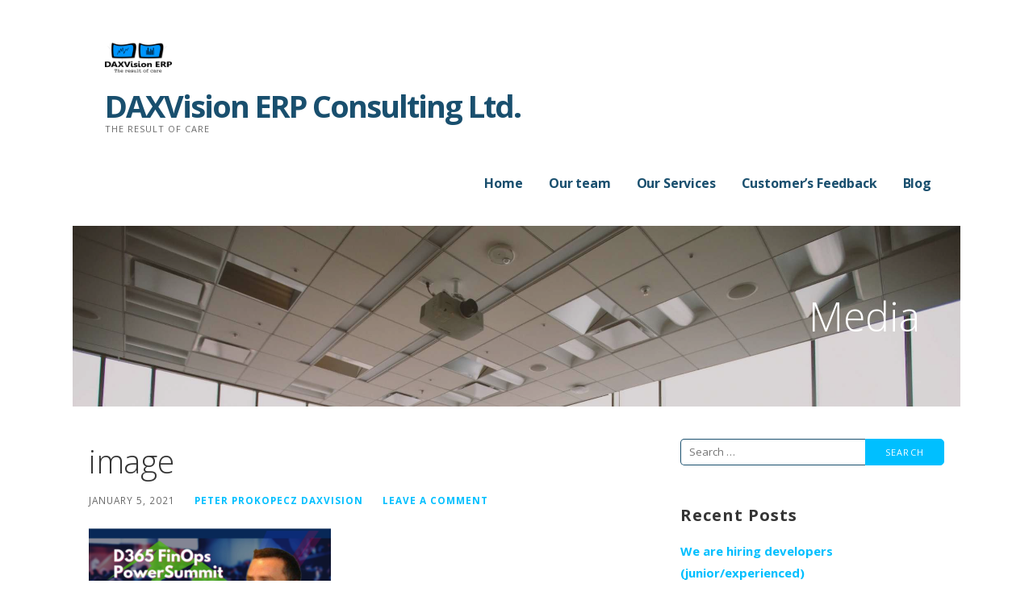

--- FILE ---
content_type: text/html; charset=UTF-8
request_url: https://daxvisionerp.com/session-powercommunity-summit-devops/image-35/
body_size: 8908
content:
<!DOCTYPE html>

<html lang="en">

<head>

	<meta charset="UTF-8">

	<meta name="viewport" content="width=device-width, initial-scale=1">

	<link rel="profile" href="http://gmpg.org/xfn/11">

	<link rel="pingback" href="https://daxvisionerp.com/xmlrpc.php">

	<meta name='robots' content='index, follow, max-image-preview:large, max-snippet:-1, max-video-preview:-1' />

	<!-- This site is optimized with the Yoast SEO plugin v23.5 - https://yoast.com/wordpress/plugins/seo/ -->
	<title>image - DAXVision ERP Consulting Ltd.</title>
	<link rel="canonical" href="https://daxvisionerp.com/session-powercommunity-summit-devops/image-35/" />
	<meta property="og:locale" content="en_US" />
	<meta property="og:type" content="article" />
	<meta property="og:title" content="image - DAXVision ERP Consulting Ltd." />
	<meta property="og:url" content="https://daxvisionerp.com/session-powercommunity-summit-devops/image-35/" />
	<meta property="og:site_name" content="DAXVision ERP Consulting Ltd." />
	<meta property="article:modified_time" content="2021-02-01T13:02:12+00:00" />
	<meta property="og:image" content="https://daxvisionerp.com/session-powercommunity-summit-devops/image-35" />
	<meta property="og:image:width" content="643" />
	<meta property="og:image:height" content="362" />
	<meta property="og:image:type" content="image/png" />
	<script type="application/ld+json" class="yoast-schema-graph">{"@context":"https://schema.org","@graph":[{"@type":"WebPage","@id":"https://daxvisionerp.com/session-powercommunity-summit-devops/image-35/","url":"https://daxvisionerp.com/session-powercommunity-summit-devops/image-35/","name":"image - DAXVision ERP Consulting Ltd.","isPartOf":{"@id":"https://daxvisionerp.com/#website"},"primaryImageOfPage":{"@id":"https://daxvisionerp.com/session-powercommunity-summit-devops/image-35/#primaryimage"},"image":{"@id":"https://daxvisionerp.com/session-powercommunity-summit-devops/image-35/#primaryimage"},"thumbnailUrl":"https://daxvisionerp.com/wp-content/uploads/2021/01/image.png","datePublished":"2021-01-05T09:04:27+00:00","dateModified":"2021-02-01T13:02:12+00:00","breadcrumb":{"@id":"https://daxvisionerp.com/session-powercommunity-summit-devops/image-35/#breadcrumb"},"inLanguage":"en","potentialAction":[{"@type":"ReadAction","target":["https://daxvisionerp.com/session-powercommunity-summit-devops/image-35/"]}]},{"@type":"ImageObject","inLanguage":"en","@id":"https://daxvisionerp.com/session-powercommunity-summit-devops/image-35/#primaryimage","url":"https://daxvisionerp.com/wp-content/uploads/2021/01/image.png","contentUrl":"https://daxvisionerp.com/wp-content/uploads/2021/01/image.png","width":643,"height":362,"caption":"D365 FinOps Power Summit Bootcamp 2021 DevOps"},{"@type":"BreadcrumbList","@id":"https://daxvisionerp.com/session-powercommunity-summit-devops/image-35/#breadcrumb","itemListElement":[{"@type":"ListItem","position":1,"name":"Home","item":"https://daxvisionerp.com/"},{"@type":"ListItem","position":2,"name":"Hear me speak at Power Community D365 FinOps Summit","item":"http://daxvisionerp.com/session-powercommunity-summit-devops/"},{"@type":"ListItem","position":3,"name":"image"}]},{"@type":"WebSite","@id":"https://daxvisionerp.com/#website","url":"https://daxvisionerp.com/","name":"DAXVision ERP Consulting Ltd.","description":"The result of care","publisher":{"@id":"https://daxvisionerp.com/#organization"},"potentialAction":[{"@type":"SearchAction","target":{"@type":"EntryPoint","urlTemplate":"https://daxvisionerp.com/?s={search_term_string}"},"query-input":{"@type":"PropertyValueSpecification","valueRequired":true,"valueName":"search_term_string"}}],"inLanguage":"en"},{"@type":"Organization","@id":"https://daxvisionerp.com/#organization","name":"DAXVision ERP Consulting Ltd.","url":"https://daxvisionerp.com/","logo":{"@type":"ImageObject","inLanguage":"en","@id":"https://daxvisionerp.com/#/schema/logo/image/","url":"https://daxvisionerp.com/wp-content/uploads/2017/03/DAXVisionLogo201702.png","contentUrl":"https://daxvisionerp.com/wp-content/uploads/2017/03/DAXVisionLogo201702.png","width":1600,"height":1200,"caption":"DAXVision ERP Consulting Ltd."},"image":{"@id":"https://daxvisionerp.com/#/schema/logo/image/"},"sameAs":["https://www.linkedin.com/company/daxvision/"]}]}</script>
	<!-- / Yoast SEO plugin. -->


<link rel='dns-prefetch' href='//fonts.googleapis.com' />
<link rel="alternate" type="application/rss+xml" title="DAXVision ERP Consulting Ltd. &raquo; Feed" href="https://daxvisionerp.com/feed/" />
<link rel="alternate" type="application/rss+xml" title="DAXVision ERP Consulting Ltd. &raquo; Comments Feed" href="https://daxvisionerp.com/comments/feed/" />
<link rel="alternate" type="application/rss+xml" title="DAXVision ERP Consulting Ltd. &raquo; image Comments Feed" href="https://daxvisionerp.com/session-powercommunity-summit-devops/image-35/feed/" />
<script type="text/javascript">
/* <![CDATA[ */
window._wpemojiSettings = {"baseUrl":"https:\/\/s.w.org\/images\/core\/emoji\/14.0.0\/72x72\/","ext":".png","svgUrl":"https:\/\/s.w.org\/images\/core\/emoji\/14.0.0\/svg\/","svgExt":".svg","source":{"concatemoji":"https:\/\/daxvisionerp.com\/wp-includes\/js\/wp-emoji-release.min.js?ver=6.4.7"}};
/*! This file is auto-generated */
!function(i,n){var o,s,e;function c(e){try{var t={supportTests:e,timestamp:(new Date).valueOf()};sessionStorage.setItem(o,JSON.stringify(t))}catch(e){}}function p(e,t,n){e.clearRect(0,0,e.canvas.width,e.canvas.height),e.fillText(t,0,0);var t=new Uint32Array(e.getImageData(0,0,e.canvas.width,e.canvas.height).data),r=(e.clearRect(0,0,e.canvas.width,e.canvas.height),e.fillText(n,0,0),new Uint32Array(e.getImageData(0,0,e.canvas.width,e.canvas.height).data));return t.every(function(e,t){return e===r[t]})}function u(e,t,n){switch(t){case"flag":return n(e,"\ud83c\udff3\ufe0f\u200d\u26a7\ufe0f","\ud83c\udff3\ufe0f\u200b\u26a7\ufe0f")?!1:!n(e,"\ud83c\uddfa\ud83c\uddf3","\ud83c\uddfa\u200b\ud83c\uddf3")&&!n(e,"\ud83c\udff4\udb40\udc67\udb40\udc62\udb40\udc65\udb40\udc6e\udb40\udc67\udb40\udc7f","\ud83c\udff4\u200b\udb40\udc67\u200b\udb40\udc62\u200b\udb40\udc65\u200b\udb40\udc6e\u200b\udb40\udc67\u200b\udb40\udc7f");case"emoji":return!n(e,"\ud83e\udef1\ud83c\udffb\u200d\ud83e\udef2\ud83c\udfff","\ud83e\udef1\ud83c\udffb\u200b\ud83e\udef2\ud83c\udfff")}return!1}function f(e,t,n){var r="undefined"!=typeof WorkerGlobalScope&&self instanceof WorkerGlobalScope?new OffscreenCanvas(300,150):i.createElement("canvas"),a=r.getContext("2d",{willReadFrequently:!0}),o=(a.textBaseline="top",a.font="600 32px Arial",{});return e.forEach(function(e){o[e]=t(a,e,n)}),o}function t(e){var t=i.createElement("script");t.src=e,t.defer=!0,i.head.appendChild(t)}"undefined"!=typeof Promise&&(o="wpEmojiSettingsSupports",s=["flag","emoji"],n.supports={everything:!0,everythingExceptFlag:!0},e=new Promise(function(e){i.addEventListener("DOMContentLoaded",e,{once:!0})}),new Promise(function(t){var n=function(){try{var e=JSON.parse(sessionStorage.getItem(o));if("object"==typeof e&&"number"==typeof e.timestamp&&(new Date).valueOf()<e.timestamp+604800&&"object"==typeof e.supportTests)return e.supportTests}catch(e){}return null}();if(!n){if("undefined"!=typeof Worker&&"undefined"!=typeof OffscreenCanvas&&"undefined"!=typeof URL&&URL.createObjectURL&&"undefined"!=typeof Blob)try{var e="postMessage("+f.toString()+"("+[JSON.stringify(s),u.toString(),p.toString()].join(",")+"));",r=new Blob([e],{type:"text/javascript"}),a=new Worker(URL.createObjectURL(r),{name:"wpTestEmojiSupports"});return void(a.onmessage=function(e){c(n=e.data),a.terminate(),t(n)})}catch(e){}c(n=f(s,u,p))}t(n)}).then(function(e){for(var t in e)n.supports[t]=e[t],n.supports.everything=n.supports.everything&&n.supports[t],"flag"!==t&&(n.supports.everythingExceptFlag=n.supports.everythingExceptFlag&&n.supports[t]);n.supports.everythingExceptFlag=n.supports.everythingExceptFlag&&!n.supports.flag,n.DOMReady=!1,n.readyCallback=function(){n.DOMReady=!0}}).then(function(){return e}).then(function(){var e;n.supports.everything||(n.readyCallback(),(e=n.source||{}).concatemoji?t(e.concatemoji):e.wpemoji&&e.twemoji&&(t(e.twemoji),t(e.wpemoji)))}))}((window,document),window._wpemojiSettings);
/* ]]> */
</script>
<style id='wp-emoji-styles-inline-css' type='text/css'>

	img.wp-smiley, img.emoji {
		display: inline !important;
		border: none !important;
		box-shadow: none !important;
		height: 1em !important;
		width: 1em !important;
		margin: 0 0.07em !important;
		vertical-align: -0.1em !important;
		background: none !important;
		padding: 0 !important;
	}
</style>
<link rel='stylesheet' id='wp-block-library-css' href='https://daxvisionerp.com/wp-includes/css/dist/block-library/style.min.css?ver=6.4.7' type='text/css' media='all' />
<link rel='stylesheet' id='font-awesome-css' href='https://daxvisionerp.com/wp-content/plugins/contact-widgets/assets/css/font-awesome.min.css?ver=4.7.0' type='text/css' media='all' />
<style id='classic-theme-styles-inline-css' type='text/css'>
/*! This file is auto-generated */
.wp-block-button__link{color:#fff;background-color:#32373c;border-radius:9999px;box-shadow:none;text-decoration:none;padding:calc(.667em + 2px) calc(1.333em + 2px);font-size:1.125em}.wp-block-file__button{background:#32373c;color:#fff;text-decoration:none}
</style>
<style id='global-styles-inline-css' type='text/css'>
body{--wp--preset--color--black: #000000;--wp--preset--color--cyan-bluish-gray: #abb8c3;--wp--preset--color--white: #ffffff;--wp--preset--color--pale-pink: #f78da7;--wp--preset--color--vivid-red: #cf2e2e;--wp--preset--color--luminous-vivid-orange: #ff6900;--wp--preset--color--luminous-vivid-amber: #fcb900;--wp--preset--color--light-green-cyan: #7bdcb5;--wp--preset--color--vivid-green-cyan: #00d084;--wp--preset--color--pale-cyan-blue: #8ed1fc;--wp--preset--color--vivid-cyan-blue: #0693e3;--wp--preset--color--vivid-purple: #9b51e0;--wp--preset--gradient--vivid-cyan-blue-to-vivid-purple: linear-gradient(135deg,rgba(6,147,227,1) 0%,rgb(155,81,224) 100%);--wp--preset--gradient--light-green-cyan-to-vivid-green-cyan: linear-gradient(135deg,rgb(122,220,180) 0%,rgb(0,208,130) 100%);--wp--preset--gradient--luminous-vivid-amber-to-luminous-vivid-orange: linear-gradient(135deg,rgba(252,185,0,1) 0%,rgba(255,105,0,1) 100%);--wp--preset--gradient--luminous-vivid-orange-to-vivid-red: linear-gradient(135deg,rgba(255,105,0,1) 0%,rgb(207,46,46) 100%);--wp--preset--gradient--very-light-gray-to-cyan-bluish-gray: linear-gradient(135deg,rgb(238,238,238) 0%,rgb(169,184,195) 100%);--wp--preset--gradient--cool-to-warm-spectrum: linear-gradient(135deg,rgb(74,234,220) 0%,rgb(151,120,209) 20%,rgb(207,42,186) 40%,rgb(238,44,130) 60%,rgb(251,105,98) 80%,rgb(254,248,76) 100%);--wp--preset--gradient--blush-light-purple: linear-gradient(135deg,rgb(255,206,236) 0%,rgb(152,150,240) 100%);--wp--preset--gradient--blush-bordeaux: linear-gradient(135deg,rgb(254,205,165) 0%,rgb(254,45,45) 50%,rgb(107,0,62) 100%);--wp--preset--gradient--luminous-dusk: linear-gradient(135deg,rgb(255,203,112) 0%,rgb(199,81,192) 50%,rgb(65,88,208) 100%);--wp--preset--gradient--pale-ocean: linear-gradient(135deg,rgb(255,245,203) 0%,rgb(182,227,212) 50%,rgb(51,167,181) 100%);--wp--preset--gradient--electric-grass: linear-gradient(135deg,rgb(202,248,128) 0%,rgb(113,206,126) 100%);--wp--preset--gradient--midnight: linear-gradient(135deg,rgb(2,3,129) 0%,rgb(40,116,252) 100%);--wp--preset--font-size--small: 13px;--wp--preset--font-size--medium: 20px;--wp--preset--font-size--large: 36px;--wp--preset--font-size--x-large: 42px;--wp--preset--spacing--20: 0.44rem;--wp--preset--spacing--30: 0.67rem;--wp--preset--spacing--40: 1rem;--wp--preset--spacing--50: 1.5rem;--wp--preset--spacing--60: 2.25rem;--wp--preset--spacing--70: 3.38rem;--wp--preset--spacing--80: 5.06rem;--wp--preset--shadow--natural: 6px 6px 9px rgba(0, 0, 0, 0.2);--wp--preset--shadow--deep: 12px 12px 50px rgba(0, 0, 0, 0.4);--wp--preset--shadow--sharp: 6px 6px 0px rgba(0, 0, 0, 0.2);--wp--preset--shadow--outlined: 6px 6px 0px -3px rgba(255, 255, 255, 1), 6px 6px rgba(0, 0, 0, 1);--wp--preset--shadow--crisp: 6px 6px 0px rgba(0, 0, 0, 1);}:where(.is-layout-flex){gap: 0.5em;}:where(.is-layout-grid){gap: 0.5em;}body .is-layout-flow > .alignleft{float: left;margin-inline-start: 0;margin-inline-end: 2em;}body .is-layout-flow > .alignright{float: right;margin-inline-start: 2em;margin-inline-end: 0;}body .is-layout-flow > .aligncenter{margin-left: auto !important;margin-right: auto !important;}body .is-layout-constrained > .alignleft{float: left;margin-inline-start: 0;margin-inline-end: 2em;}body .is-layout-constrained > .alignright{float: right;margin-inline-start: 2em;margin-inline-end: 0;}body .is-layout-constrained > .aligncenter{margin-left: auto !important;margin-right: auto !important;}body .is-layout-constrained > :where(:not(.alignleft):not(.alignright):not(.alignfull)){max-width: var(--wp--style--global--content-size);margin-left: auto !important;margin-right: auto !important;}body .is-layout-constrained > .alignwide{max-width: var(--wp--style--global--wide-size);}body .is-layout-flex{display: flex;}body .is-layout-flex{flex-wrap: wrap;align-items: center;}body .is-layout-flex > *{margin: 0;}body .is-layout-grid{display: grid;}body .is-layout-grid > *{margin: 0;}:where(.wp-block-columns.is-layout-flex){gap: 2em;}:where(.wp-block-columns.is-layout-grid){gap: 2em;}:where(.wp-block-post-template.is-layout-flex){gap: 1.25em;}:where(.wp-block-post-template.is-layout-grid){gap: 1.25em;}.has-black-color{color: var(--wp--preset--color--black) !important;}.has-cyan-bluish-gray-color{color: var(--wp--preset--color--cyan-bluish-gray) !important;}.has-white-color{color: var(--wp--preset--color--white) !important;}.has-pale-pink-color{color: var(--wp--preset--color--pale-pink) !important;}.has-vivid-red-color{color: var(--wp--preset--color--vivid-red) !important;}.has-luminous-vivid-orange-color{color: var(--wp--preset--color--luminous-vivid-orange) !important;}.has-luminous-vivid-amber-color{color: var(--wp--preset--color--luminous-vivid-amber) !important;}.has-light-green-cyan-color{color: var(--wp--preset--color--light-green-cyan) !important;}.has-vivid-green-cyan-color{color: var(--wp--preset--color--vivid-green-cyan) !important;}.has-pale-cyan-blue-color{color: var(--wp--preset--color--pale-cyan-blue) !important;}.has-vivid-cyan-blue-color{color: var(--wp--preset--color--vivid-cyan-blue) !important;}.has-vivid-purple-color{color: var(--wp--preset--color--vivid-purple) !important;}.has-black-background-color{background-color: var(--wp--preset--color--black) !important;}.has-cyan-bluish-gray-background-color{background-color: var(--wp--preset--color--cyan-bluish-gray) !important;}.has-white-background-color{background-color: var(--wp--preset--color--white) !important;}.has-pale-pink-background-color{background-color: var(--wp--preset--color--pale-pink) !important;}.has-vivid-red-background-color{background-color: var(--wp--preset--color--vivid-red) !important;}.has-luminous-vivid-orange-background-color{background-color: var(--wp--preset--color--luminous-vivid-orange) !important;}.has-luminous-vivid-amber-background-color{background-color: var(--wp--preset--color--luminous-vivid-amber) !important;}.has-light-green-cyan-background-color{background-color: var(--wp--preset--color--light-green-cyan) !important;}.has-vivid-green-cyan-background-color{background-color: var(--wp--preset--color--vivid-green-cyan) !important;}.has-pale-cyan-blue-background-color{background-color: var(--wp--preset--color--pale-cyan-blue) !important;}.has-vivid-cyan-blue-background-color{background-color: var(--wp--preset--color--vivid-cyan-blue) !important;}.has-vivid-purple-background-color{background-color: var(--wp--preset--color--vivid-purple) !important;}.has-black-border-color{border-color: var(--wp--preset--color--black) !important;}.has-cyan-bluish-gray-border-color{border-color: var(--wp--preset--color--cyan-bluish-gray) !important;}.has-white-border-color{border-color: var(--wp--preset--color--white) !important;}.has-pale-pink-border-color{border-color: var(--wp--preset--color--pale-pink) !important;}.has-vivid-red-border-color{border-color: var(--wp--preset--color--vivid-red) !important;}.has-luminous-vivid-orange-border-color{border-color: var(--wp--preset--color--luminous-vivid-orange) !important;}.has-luminous-vivid-amber-border-color{border-color: var(--wp--preset--color--luminous-vivid-amber) !important;}.has-light-green-cyan-border-color{border-color: var(--wp--preset--color--light-green-cyan) !important;}.has-vivid-green-cyan-border-color{border-color: var(--wp--preset--color--vivid-green-cyan) !important;}.has-pale-cyan-blue-border-color{border-color: var(--wp--preset--color--pale-cyan-blue) !important;}.has-vivid-cyan-blue-border-color{border-color: var(--wp--preset--color--vivid-cyan-blue) !important;}.has-vivid-purple-border-color{border-color: var(--wp--preset--color--vivid-purple) !important;}.has-vivid-cyan-blue-to-vivid-purple-gradient-background{background: var(--wp--preset--gradient--vivid-cyan-blue-to-vivid-purple) !important;}.has-light-green-cyan-to-vivid-green-cyan-gradient-background{background: var(--wp--preset--gradient--light-green-cyan-to-vivid-green-cyan) !important;}.has-luminous-vivid-amber-to-luminous-vivid-orange-gradient-background{background: var(--wp--preset--gradient--luminous-vivid-amber-to-luminous-vivid-orange) !important;}.has-luminous-vivid-orange-to-vivid-red-gradient-background{background: var(--wp--preset--gradient--luminous-vivid-orange-to-vivid-red) !important;}.has-very-light-gray-to-cyan-bluish-gray-gradient-background{background: var(--wp--preset--gradient--very-light-gray-to-cyan-bluish-gray) !important;}.has-cool-to-warm-spectrum-gradient-background{background: var(--wp--preset--gradient--cool-to-warm-spectrum) !important;}.has-blush-light-purple-gradient-background{background: var(--wp--preset--gradient--blush-light-purple) !important;}.has-blush-bordeaux-gradient-background{background: var(--wp--preset--gradient--blush-bordeaux) !important;}.has-luminous-dusk-gradient-background{background: var(--wp--preset--gradient--luminous-dusk) !important;}.has-pale-ocean-gradient-background{background: var(--wp--preset--gradient--pale-ocean) !important;}.has-electric-grass-gradient-background{background: var(--wp--preset--gradient--electric-grass) !important;}.has-midnight-gradient-background{background: var(--wp--preset--gradient--midnight) !important;}.has-small-font-size{font-size: var(--wp--preset--font-size--small) !important;}.has-medium-font-size{font-size: var(--wp--preset--font-size--medium) !important;}.has-large-font-size{font-size: var(--wp--preset--font-size--large) !important;}.has-x-large-font-size{font-size: var(--wp--preset--font-size--x-large) !important;}
.wp-block-navigation a:where(:not(.wp-element-button)){color: inherit;}
:where(.wp-block-post-template.is-layout-flex){gap: 1.25em;}:where(.wp-block-post-template.is-layout-grid){gap: 1.25em;}
:where(.wp-block-columns.is-layout-flex){gap: 2em;}:where(.wp-block-columns.is-layout-grid){gap: 2em;}
.wp-block-pullquote{font-size: 1.5em;line-height: 1.6;}
</style>
<link rel='stylesheet' id='ascension-css' href='https://daxvisionerp.com/wp-content/themes/ascension/style.css?ver=1.0.1' type='text/css' media='all' />
<style id='ascension-inline-css' type='text/css'>
.hero{background-image:url(https://daxvisionerp.com/wp-content/uploads/2017/03/qtq50-C4IDjA.jpeg);}
.site-title a,.site-title a:visited{color:#194f6e;}.site-title a:hover,.site-title a:visited:hover{color:rgba(25, 79, 110, 0.8);}
.site-description{color:#686868;}
.hero,.hero .widget h1,.hero .widget h2,.hero .widget h3,.hero .widget h4,.hero .widget h5,.hero .widget h6,.hero .widget p,.hero .widget blockquote,.hero .widget cite,.hero .widget table,.hero .widget ul,.hero .widget ol,.hero .widget li,.hero .widget dd,.hero .widget dt,.hero .widget address,.hero .widget code,.hero .widget pre,.hero .widget .widget-title,.hero .page-header h1{color:#ffffff;}
.main-navigation ul li a,.main-navigation ul li a:visited,.main-navigation ul li a:hover,.main-navigation ul li a:visited:hover{color:#194f6e;}.main-navigation .sub-menu .menu-item-has-children > a::after{border-right-color:#194f6e;border-left-color:#194f6e;}.menu-toggle div{background-color:#194f6e;}.main-navigation ul li a:hover{color:rgba(25, 79, 110, 0.8);}
h1,h2,h3,h4,h5,h6,label,legend,table th,dl dt,.entry-title,.entry-title a,.entry-title a:visited,.widget-title{color:#353535;}.entry-title a:hover,.entry-title a:visited:hover,.entry-title a:focus,.entry-title a:visited:focus,.entry-title a:active,.entry-title a:visited:active{color:rgba(53, 53, 53, 0.8);}
body,input,select,textarea,input[type="text"]:focus,input[type="email"]:focus,input[type="url"]:focus,input[type="password"]:focus,input[type="search"]:focus,input[type="number"]:focus,input[type="tel"]:focus,input[type="range"]:focus,input[type="date"]:focus,input[type="month"]:focus,input[type="week"]:focus,input[type="time"]:focus,input[type="datetime"]:focus,input[type="datetime-local"]:focus,input[type="color"]:focus,textarea:focus,.navigation.pagination .paging-nav-text{color:#252525;}hr{background-color:rgba(37, 37, 37, 0.1);border-color:rgba(37, 37, 37, 0.1);}input[type="text"],input[type="email"],input[type="url"],input[type="password"],input[type="search"],input[type="number"],input[type="tel"],input[type="range"],input[type="date"],input[type="month"],input[type="week"],input[type="time"],input[type="datetime"],input[type="datetime-local"],input[type="color"],textarea,.select2-container .select2-choice{color:rgba(37, 37, 37, 0.5);border-color:rgba(37, 37, 37, 0.1);}select,fieldset,blockquote,pre,code,abbr,acronym,.hentry table th,.hentry table td{border-color:rgba(37, 37, 37, 0.1);}.hentry table tr:hover td{background-color:rgba(37, 37, 37, 0.05);}
blockquote,.entry-meta,.entry-footer,.comment-meta .says,.logged-in-as{color:#686868;}
.site-footer .widget-title,.site-footer h1,.site-footer h2,.site-footer h3,.site-footer h4,.site-footer h5,.site-footer h6{color:#353535;}
.site-footer .widget,.site-footer .widget form label{color:#252525;}
.footer-menu ul li a,.footer-menu ul li a:visited{color:#686868;}.site-info-wrapper .social-menu a{background-color:#686868;}.footer-menu ul li a:hover,.footer-menu ul li a:visited:hover{color:rgba(104, 104, 104, 0.8);}
.site-info-wrapper .site-info-text{color:#686868;}
a,a:visited,.entry-title a:hover,.entry-title a:visited:hover{color:#00bfff;}.navigation.pagination .nav-links .page-numbers.current,.social-menu a:hover{background-color:#00bfff;}a:hover,a:visited:hover,a:focus,a:visited:focus,a:active,a:visited:active{color:rgba(0, 191, 255, 0.8);}.comment-list li.bypostauthor{border-color:rgba(0, 191, 255, 0.2);}
button,a.button,a.button:visited,input[type="button"],input[type="reset"],input[type="submit"],.site-info-wrapper .social-menu a:hover{background-color:#00bfff;border-color:#00bfff;}button:hover,button:active,button:focus,a.button:hover,a.button:active,a.button:focus,a.button:visited:hover,a.button:visited:active,a.button:visited:focus,input[type="button"]:hover,input[type="button"]:active,input[type="button"]:focus,input[type="reset"]:hover,input[type="reset"]:active,input[type="reset"]:focus,input[type="submit"]:hover,input[type="submit"]:active,input[type="submit"]:focus{background-color:rgba(0, 191, 255, 0.8);border-color:rgba(0, 191, 255, 0.8);}
button,button:hover,button:active,button:focus,a.button,a.button:hover,a.button:active,a.button:focus,a.button:visited,a.button:visited:hover,a.button:visited:active,a.button:visited:focus,input[type="button"],input[type="button"]:hover,input[type="button"]:active,input[type="button"]:focus,input[type="reset"],input[type="reset"]:hover,input[type="reset"]:active,input[type="reset"]:focus,input[type="submit"],input[type="submit"]:hover,input[type="submit"]:active,input[type="submit"]:focus{color:#ffffff;}
body{background-color:#ffffff;}.navigation.pagination .nav-links .page-numbers.current{color:#ffffff;}
.hero{background-color:#252525;}.hero{-webkit-box-shadow:inset 0 0 0 9999em;-moz-box-shadow:inset 0 0 0 9999em;box-shadow:inset 0 0 0 9999em;color:rgba(37, 37, 37, 0.17);}
.main-navigation-container,.main-navigation.open,.main-navigation ul ul,.main-navigation .sub-menu{background-color:#ffffff;}.site-header{background-color:#ffffff;}
.site-footer{background-color:#f5f5f5;}
.site-info-wrapper{background-color:#ffffff;}.site-info-wrapper .social-menu a,.site-info-wrapper .social-menu a:visited,.site-info-wrapper .social-menu a:hover,.site-info-wrapper .social-menu a:visited:hover{color:#ffffff;}
</style>
<link rel='stylesheet' id='wpcw-css' href='https://daxvisionerp.com/wp-content/plugins/contact-widgets/assets/css/style.min.css?ver=1.0.1' type='text/css' media='all' />
<link rel='stylesheet' id='ascension-fonts-css' href='//fonts.googleapis.com/css?family=Open+Sans%3A300%2C400%2C700&#038;subset=latin&#038;ver=6.4.7' type='text/css' media='all' />
<style id='ascension-fonts-inline-css' type='text/css'>
.site-title{font-family:"Open Sans", sans-serif;}
.main-navigation ul li a,.main-navigation ul li a:visited,button,a.button,a.fl-button,input[type="button"],input[type="reset"],input[type="submit"]{font-family:"Open Sans", sans-serif;}
h1,h2,h3,h4,h5,h6,label,legend,table th,dl dt,.entry-title,.widget-title{font-family:"Open Sans", sans-serif;}
body,p,ol li,ul li,dl dd,.fl-callout-text{font-family:"Open Sans", sans-serif;}
blockquote,.entry-meta,.entry-footer,.comment-list li .comment-meta .says,.comment-list li .comment-metadata,.comment-reply-link,#respond .logged-in-as{font-family:"Open Sans", sans-serif;}
</style>
<script type="text/javascript" src="https://daxvisionerp.com/wp-includes/js/jquery/jquery.min.js?ver=3.7.1" id="jquery-core-js"></script>
<script type="text/javascript" src="https://daxvisionerp.com/wp-includes/js/jquery/jquery-migrate.min.js?ver=3.4.1" id="jquery-migrate-js"></script>
<link rel="https://api.w.org/" href="https://daxvisionerp.com/wp-json/" /><link rel="alternate" type="application/json" href="https://daxvisionerp.com/wp-json/wp/v2/media/972" /><link rel="EditURI" type="application/rsd+xml" title="RSD" href="https://daxvisionerp.com/xmlrpc.php?rsd" />
<meta name="generator" content="WordPress 6.4.7" />
<link rel='shortlink' href='https://daxvisionerp.com/?p=972' />
<link rel="alternate" type="application/json+oembed" href="https://daxvisionerp.com/wp-json/oembed/1.0/embed?url=https%3A%2F%2Fdaxvisionerp.com%2Fsession-powercommunity-summit-devops%2Fimage-35%2F" />
<link rel="alternate" type="text/xml+oembed" href="https://daxvisionerp.com/wp-json/oembed/1.0/embed?url=https%3A%2F%2Fdaxvisionerp.com%2Fsession-powercommunity-summit-devops%2Fimage-35%2F&#038;format=xml" />
<style type="text/css">.recentcomments a{display:inline !important;padding:0 !important;margin:0 !important;}</style><style type='text/css'>
.site-title a,.site-title a:visited{color:194f6e;}
</style><link rel="icon" href="https://daxvisionerp.com/wp-content/uploads/2017/03/cropped-DAXVisionLogo201702-1-32x32.png" sizes="32x32" />
<link rel="icon" href="https://daxvisionerp.com/wp-content/uploads/2017/03/cropped-DAXVisionLogo201702-1-192x192.png" sizes="192x192" />
<link rel="apple-touch-icon" href="https://daxvisionerp.com/wp-content/uploads/2017/03/cropped-DAXVisionLogo201702-1-180x180.png" />
<meta name="msapplication-TileImage" content="https://daxvisionerp.com/wp-content/uploads/2017/03/cropped-DAXVisionLogo201702-1-270x270.png" />

	<!-- Global site tag (gtag.js) - Google Analytics -->
	<script async src="https://www.googletagmanager.com/gtag/js?id=UA-101483024-1"></script>
	<script>
  		window.dataLayer = window.dataLayer || [];
  		function gtag(){dataLayer.push(arguments);}
  		gtag('js', new Date());

  		gtag('config', 'UA-101483024-1');
	</script>

</head>

<body class="attachment attachment-template-default single single-attachment postid-972 attachmentid-972 attachment-png wp-custom-logo group-blog custom-header-image layout-two-column-default">

	
	<div id="page" class="hfeed site">

		<a class="skip-link screen-reader-text" href="#content">Skip to content</a>

		
		<header id="masthead" class="site-header" role="banner">

			
			<div class="site-header-wrapper">

				
<div class="site-title-wrapper">

	<a href="https://daxvisionerp.com/" class="custom-logo-link" rel="home"><img width="1600" height="1200" src="https://daxvisionerp.com/wp-content/uploads/2017/03/DAXVisionLogo201702.png" class="custom-logo" alt="DAXVision ERP Consulting Ltd." decoding="async" fetchpriority="high" srcset="https://daxvisionerp.com/wp-content/uploads/2017/03/DAXVisionLogo201702.png 1600w, https://daxvisionerp.com/wp-content/uploads/2017/03/DAXVisionLogo201702-300x225.png 300w, https://daxvisionerp.com/wp-content/uploads/2017/03/DAXVisionLogo201702-768x576.png 768w, https://daxvisionerp.com/wp-content/uploads/2017/03/DAXVisionLogo201702-1024x768.png 1024w" sizes="(max-width: 1600px) 100vw, 1600px" /></a>
	<h1 class="site-title"><a href="https://daxvisionerp.com/" rel="home">DAXVision ERP Consulting Ltd.</a></h1>
	<div class="site-description">The result of care</div>
</div><!-- .site-title-wrapper -->

<div class="main-navigation-container">

	
<div class="menu-toggle" id="menu-toggle">
	<div></div>
	<div></div>
	<div></div>
</div><!-- #menu-toggle -->

	<nav id="site-navigation" class="main-navigation">

		<div class="menu-primary-menu-container"><ul id="menu-primary-menu" class="menu"><li id="menu-item-170" class="menu-item menu-item-type-post_type menu-item-object-page menu-item-home menu-item-170"><a href="https://daxvisionerp.com/">Home</a></li>
<li id="menu-item-172" class="menu-item menu-item-type-post_type menu-item-object-page menu-item-172"><a href="https://daxvisionerp.com/our-team/">Our team</a></li>
<li id="menu-item-1160" class="menu-item menu-item-type-post_type menu-item-object-page menu-item-1160"><a href="https://daxvisionerp.com/dynamics-365-outsourcing-services/">Our Services</a></li>
<li id="menu-item-475" class="menu-item menu-item-type-post_type menu-item-object-page menu-item-475"><a href="https://daxvisionerp.com/references-recommendations/">Customer&#8217;s Feedback</a></li>
<li id="menu-item-1269" class="menu-item menu-item-type-post_type menu-item-object-page current_page_parent menu-item-1269"><a href="https://daxvisionerp.com/blog/">Blog</a></li>
</ul></div>
	</nav><!-- #site-navigation -->

	
</div>

			</div><!-- .site-header-wrapper -->

			
		</header><!-- #masthead -->

		
<div class="hero">

	
	<div class="hero-inner">

		
<div class="page-title-container">

	<header class="page-header">

		
		<h1 class="page-title">Media</h1>

		
	</header><!-- .entry-header -->

</div><!-- .page-title-container -->

	</div>

</div>

		<div id="content" class="site-content">

<div id="primary" class="content-area">

	<main id="main" class="site-main" role="main">

	
		
<article id="post-972" class="post-972 attachment type-attachment status-inherit hentry">

	
	
		
	
	
<header class="entry-header">

	<div class="entry-header-row">

		<div class="entry-header-column">

			
			
				<h1 class="entry-title">image</h1>

			
			
		</div><!-- .entry-header-column -->

	</div><!-- .entry-header-row -->

</header><!-- .entry-header -->

	
<div class="entry-meta">

	
		<span class="posted-date">January 5, 2021</span>

	
	<span class="posted-author"><a href="https://daxvisionerp.com/author/admin/" title="Posts by Peter Prokopecz DAXVision" rel="author">Peter Prokopecz DAXVision</a></span>

	
		<span class="comments-number">

			<a href="https://daxvisionerp.com/session-powercommunity-summit-devops/image-35/#respond" class="comments-link" >Leave a comment</a>
		</span>

	
</div><!-- .entry-meta -->

	
		
<div class="entry-content">

	<p class="attachment"><a href='https://daxvisionerp.com/wp-content/uploads/2021/01/image.png'><img decoding="async" width="300" height="169" src="https://daxvisionerp.com/wp-content/uploads/2021/01/image-300x169.png" class="attachment-medium size-medium" alt="D365 FinOps Power Summit Bootcamp 2021 DevOps" srcset="https://daxvisionerp.com/wp-content/uploads/2021/01/image-300x169.png 300w, https://daxvisionerp.com/wp-content/uploads/2021/01/image.png 643w" sizes="(max-width: 300px) 100vw, 300px" /></a></p>

</div><!-- .entry-content -->

	
	
<footer class="entry-footer">

	<div class="entry-footer-right">

		
	</div>

	
</footer><!-- .entry-footer -->

	
</article><!-- #post-## -->

		
	<nav class="navigation post-navigation" aria-label="Posts">
		<h2 class="screen-reader-text">Post navigation</h2>
		<div class="nav-links"><div class="nav-previous"><a href="https://daxvisionerp.com/session-powercommunity-summit-devops/" rel="prev">&larr; Hear me speak at Power Community D365 FinOps Summit</a></div></div>
	</nav>
		
			
<div id="comments" class="comments-area">

	
	
		<div id="respond" class="comment-respond">
		<h3 id="reply-title" class="comment-reply-title">Leave a Reply <small><a rel="nofollow" id="cancel-comment-reply-link" href="/session-powercommunity-summit-devops/image-35/#respond" style="display:none;">Cancel reply</a></small></h3><form action="https://daxvisionerp.com/wp-comments-post.php" method="post" id="commentform" class="comment-form" novalidate><p class="comment-notes"><span id="email-notes">Your email address will not be published.</span> <span class="required-field-message">Required fields are marked <span class="required">*</span></span></p><p class="comment-form-comment"><label for="comment">Comment <span class="required">*</span></label> <textarea id="comment" name="comment" cols="45" rows="8" maxlength="65525" required></textarea></p><p class="comment-form-author"><label for="author">Name <span class="required">*</span></label> <input id="author" name="author" type="text" value="" size="30" maxlength="245" autocomplete="name" required /></p>
<p class="comment-form-email"><label for="email">Email <span class="required">*</span></label> <input id="email" name="email" type="email" value="" size="30" maxlength="100" aria-describedby="email-notes" autocomplete="email" required /></p>
<p class="comment-form-url"><label for="url">Website</label> <input id="url" name="url" type="url" value="" size="30" maxlength="200" autocomplete="url" /></p>
<p class="form-submit"><input name="submit" type="submit" id="submit" class="submit" value="Post Comment" /> <input type='hidden' name='comment_post_ID' value='972' id='comment_post_ID' />
<input type='hidden' name='comment_parent' id='comment_parent' value='0' />
</p></form>	</div><!-- #respond -->
	
</div><!-- #comments -->

		
	
	</main><!-- #main -->

</div><!-- #primary -->


<div id="secondary" class="widget-area" role="complementary">

	<aside id="search-2" class="widget widget_search"><form role="search" method="get" class="search-form" action="https://daxvisionerp.com/">
				<label>
					<span class="screen-reader-text">Search for:</span>
					<input type="search" class="search-field" placeholder="Search &hellip;" value="" name="s" />
				</label>
				<input type="submit" class="search-submit" value="Search" />
			</form></aside>
		<aside id="recent-posts-2" class="widget widget_recent_entries">
		<h4 class="widget-title">Recent Posts</h4>
		<ul>
											<li>
					<a href="https://daxvisionerp.com/we-are-hiring-developers-junior-experienced/">We are hiring developers (junior/experienced)</a>
									</li>
											<li>
					<a href="https://daxvisionerp.com/end-to-end-business-process-documentation/">End-to-end business process documentation from Microsoft</a>
									</li>
											<li>
					<a href="https://daxvisionerp.com/debug-sandbox-custom-srevice/">Debug Custom Service of a  SandBox environment which is hosted by Microsoft</a>
									</li>
					</ul>

		</aside><aside id="recent-comments-2" class="widget widget_recent_comments"><h4 class="widget-title">Recent Comments</h4><ul id="recentcomments"><li class="recentcomments"><span class="comment-author-link"><a href="http://www.daxvisionerp.com" class="url" rel="ugc external nofollow">Peter Prokopecz</a></span> on <a href="https://daxvisionerp.com/icremental-code-upgrade-ax2012-to-d365scm/#comment-74225">Incremental code upgrade, AX2012 to D365SCM</a></li><li class="recentcomments"><span class="comment-author-link"><a href="http://daxvisionerp.com" class="url" rel="ugc">Peter Prokopecz DAXVision</a></span> on <a href="https://daxvisionerp.com/reporting-ax2012-r3-cu12-sql-server-2016/#comment-7489">Reporting in AX 2012 R3 CU12 with SQL Server 2016</a></li><li class="recentcomments"><span class="comment-author-link"><a href="https://iamberke.com" class="url" rel="ugc external nofollow">Berke János</a></span> on <a href="https://daxvisionerp.com/reporting-ax2012-r3-cu12-sql-server-2016/#comment-6921">Reporting in AX 2012 R3 CU12 with SQL Server 2016</a></li></ul></aside><aside id="archives-2" class="widget widget_archive"><h4 class="widget-title">Archives</h4>
			<ul>
					<li><a href='https://daxvisionerp.com/2024/05/'>May 2024</a></li>
	<li><a href='https://daxvisionerp.com/2023/04/'>April 2023</a></li>
	<li><a href='https://daxvisionerp.com/2023/02/'>February 2023</a></li>
	<li><a href='https://daxvisionerp.com/2022/12/'>December 2022</a></li>
	<li><a href='https://daxvisionerp.com/2022/04/'>April 2022</a></li>
	<li><a href='https://daxvisionerp.com/2022/01/'>January 2022</a></li>
	<li><a href='https://daxvisionerp.com/2021/04/'>April 2021</a></li>
	<li><a href='https://daxvisionerp.com/2021/01/'>January 2021</a></li>
	<li><a href='https://daxvisionerp.com/2020/11/'>November 2020</a></li>
	<li><a href='https://daxvisionerp.com/2020/08/'>August 2020</a></li>
	<li><a href='https://daxvisionerp.com/2020/05/'>May 2020</a></li>
	<li><a href='https://daxvisionerp.com/2020/04/'>April 2020</a></li>
	<li><a href='https://daxvisionerp.com/2020/03/'>March 2020</a></li>
	<li><a href='https://daxvisionerp.com/2020/02/'>February 2020</a></li>
	<li><a href='https://daxvisionerp.com/2020/01/'>January 2020</a></li>
	<li><a href='https://daxvisionerp.com/2019/12/'>December 2019</a></li>
	<li><a href='https://daxvisionerp.com/2019/11/'>November 2019</a></li>
	<li><a href='https://daxvisionerp.com/2019/07/'>July 2019</a></li>
	<li><a href='https://daxvisionerp.com/2019/03/'>March 2019</a></li>
	<li><a href='https://daxvisionerp.com/2019/02/'>February 2019</a></li>
	<li><a href='https://daxvisionerp.com/2018/10/'>October 2018</a></li>
	<li><a href='https://daxvisionerp.com/2018/08/'>August 2018</a></li>
	<li><a href='https://daxvisionerp.com/2018/01/'>January 2018</a></li>
	<li><a href='https://daxvisionerp.com/2017/08/'>August 2017</a></li>
	<li><a href='https://daxvisionerp.com/2017/07/'>July 2017</a></li>
	<li><a href='https://daxvisionerp.com/2017/04/'>April 2017</a></li>
	<li><a href='https://daxvisionerp.com/2017/03/'>March 2017</a></li>
			</ul>

			</aside>
</div><!-- #secondary -->



		</div><!-- #content -->

		
		<footer id="colophon" class="site-footer">

			<div class="site-footer-inner">

					<div class="footer-widget-area columns-2">

	
		<div class="footer-widget">

			<aside id="wpcw_social-4" class="widget wpcw-widgets wpcw-widget-social"><h4 class="widget-title">Follow Us</h4><ul><li class="no-label"><a href="https://www.linkedin.com/company/daxvision/" target="_blank" title="Visit DAXVision ERP Consulting Ltd. on LinkedIn"><span class="fa fa-2x fa-linkedin"></span></a></li><li class="no-label"><a href="http://daxvisionerp.com/blog/feed/" target="_blank" title="Visit DAXVision ERP Consulting Ltd. on RSS feed"><span class="fa fa-2x fa-rss"></span></a></li><li class="no-label"><a href="https://github.com/PeterProkopecz" target="_blank" title="Visit DAXVision ERP Consulting Ltd. on GitHub"><span class="fa fa-2x fa-github"></span></a></li></ul></aside>
		</div>

	
		<div class="footer-widget">

			<aside id="wpcw_contact-4" class="widget wpcw-widgets wpcw-widget-contact"><h4 class="widget-title">Contact Us</h4><ul><li class="no-label"><div><a href="mailto:i&#110;&#102;&#111;&#64;&#100;a&#120;v&#105;s&#105;one&#114;&#112;&#46;&#99;om">i&#110;&#102;&#111;&#64;&#100;a&#120;v&#105;s&#105;one&#114;&#112;&#46;&#99;om</a></div></li></ul></aside>
		</div>

	
	</div>
	
			</div><!-- .site-footer-inner -->

		</footer><!-- #colophon -->

		
<div class="site-info-wrapper">

	<div class="site-info">

		<div class="site-info-inner">

			
<div class="site-info-text">

	Copyright © 2017 DAXVision ERP Consulting Ltd.
</div>

		</div><!-- .site-info-inner -->

	</div><!-- .site-info -->

</div><!-- .site-info-wrapper -->

	</div><!-- #page -->

	<script type="text/javascript" src="https://daxvisionerp.com/wp-content/themes/primer/assets/js/navigation.min.js?ver=1.7.0" id="primer-navigation-js"></script>
<script type="text/javascript" src="https://daxvisionerp.com/wp-content/themes/primer/assets/js/skip-link-focus-fix.min.js?ver=1.7.0" id="primer-skip-link-focus-fix-js"></script>
<script type="text/javascript" src="https://daxvisionerp.com/wp-includes/js/comment-reply.min.js?ver=6.4.7" id="comment-reply-js" async="async" data-wp-strategy="async"></script>

</body>

</html>
